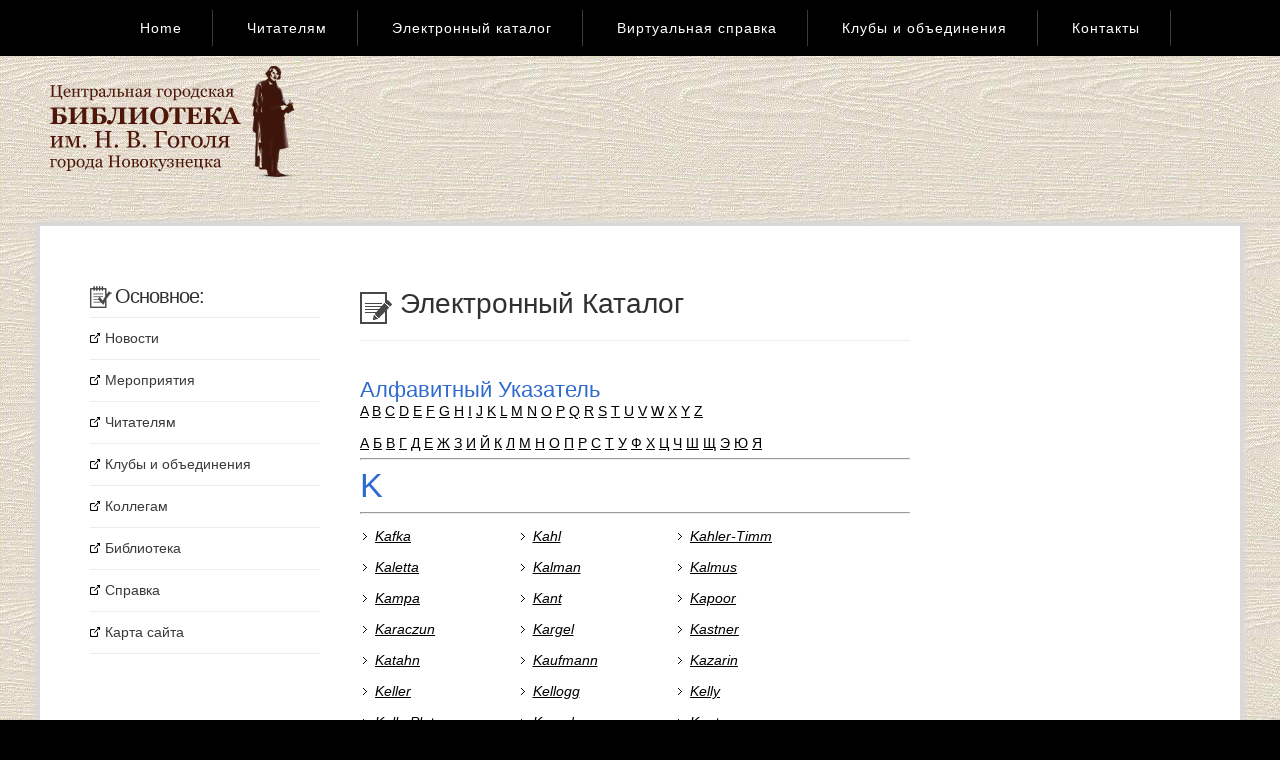

--- FILE ---
content_type: text/html; charset=utf-8
request_url: http://www.gogolevka.ru/catalog/index/?q=K
body_size: 13156
content:
<!DOCTYPE html PUBLIC "-//W3C//DTD HTML 4.01 Transitional//EN" "http://www.w3.org/TR/html4/loose.dtd">
<html>
<head>
<title>Электронный каталог . Гоголевка в Новокузнецке</title>
<meta name="title" content="Электронный каталог . Гоголевка в Новокузнецке">
<link rel="stylesheet" type="text/css" href="http://www.gogolevka.ru/css/gogol.css">
<link rel="icon" href="http://www.gogolevka.ru/favicon.ico" type="image/x-icon">
<link rel="shortcut icon" href="http://www.gogolevka.ru/favicon.ico" type="image/x-icon">


<script type="text/javascript" src="http://widget.read.ru/rr_api3632975860.js"></script>
    
<script type="text/javascript" src="http://www.gogolevka.ru/i/js/showcase.js"></script>
<script type="text/javascript" src="http://www.gogolevka.ru/i/js/jquery.js"></script>
<script type="text/javascript" src="http://www.gogolevka.ru/i/js/slider.js"></script>

    <link href="http://www.gogolevka.ru/i/js/skin.css" rel="stylesheet" type="text/css" media="all">
    <link href="http://www.gogolevka.ru/i/js/rr_card.css" rel="stylesheet" type="text/css" media="all">
    <link href="http://www.gogolevka.ru/i/js/rr_slider.css" rel="stylesheet" type="text/css" media="all">


</head>
<body>
<div id="menu-wrapper">
    <div id="menu">

<ul class="topmenu">
<li><a href="http://www.gogolevka.ru/index.htm" title="Home" alt="Home" >Home </a></li>
<li><a href="http://www.gogolevka.ru/chitatelyam" title="" alt="" >Читателям </a></li>
<li><a href="http://www.gogolevka.ru/catalog" title="" alt="" >Электронный каталог </a></li>
<li><a href="http://www.gogolevka.ru/spravka/" title="" alt="" >Виртуальная справка </a></li>
<li><a href="http://www.gogolevka.ru/klub" title="" alt="" >Клубы и объединения </a></li>
<li><a href="http://www.gogolevka.ru/biblioteka/kontakti" title="" alt="" >Контакты </a></li>
</ul>

    </div>
    <!-- end #menu --> 
</div>
<div id="header-wrapper">
    <div id="header">
        <div id="logo">
          <!--  <p>Электронный каталог . Гоголевка в Новокузнецке</p><br> -->
    <div id="gugla">
            <script async src="//pagead2.googlesyndication.com/pagead/js/adsbygoogle.js"></script>
<!-- gogolevka -->
    <ins class="adsbygoogle"
     style="display:inline-block;width:728px;height:90px"
     data-ad-client="ca-pub-0005259551691403"
     data-ad-slot="9561401868"></ins>
     <script>
        (adsbygoogle = window.adsbygoogle || []).push({});
        </script>
</div>

        </div>

    </div>
</div>


<div id="wrapper"> 
    <div id="page">
        <div id="page-bgtop">
            <div id="page-bgbtm">
                <div id="sidebar">
                    <ul>
                        <li>
                            
<ul class="nav">
<li class="nolink">Основное:</li>
<li><a href="http://www.gogolevka.ru/news" title="Новости библиотеки имени Гоголя" alt="Новости библиотеки имени Гоголя" >Новости </a></li>
<li><a href="http://www.gogolevka.ru/afisha" title="Мероприятия в библиотеке имени Гоголя" alt="Мероприятия в библиотеке имени Гоголя" >Мероприятия </a></li>
<li><a href="http://www.gogolevka.ru/chitatelyam" title="Читателям в библиотеке имени Гоголя" alt="Читателям в библиотеке имени Гоголя" >Читателям </a></li>
<li><a href="http://www.gogolevka.ru/klub" title="Клубы и объединения в библиотеке имени Гоголя" alt="Клубы и объединения в библиотеке имени Гоголя" >Клубы и объединения </a></li>
<li><a href="http://www.gogolevka.ru/kollegam" title="" alt="" >Коллегам </a></li>
<li><a href="http://www.gogolevka.ru/biblioteka" title="О библиотеке имени Гоголя" alt="О библиотеке имени Гоголя" >Библиотека </a></li>
<li><a href="http://www.gogolevka.ru/spravka" title="" alt="" >Справка </a></li>
<li><a href="http://www.gogolevka.ru/sitemap" title="" alt="" >Карта сайта </a></li>
</ul>

                        </li>
                    </ul>
                    
                          <!-- Yandex.Metrika counter -->
<script type="text/javascript">
(function (d, w, c) {
    (w[c] = w[c] || []).push(function() {
        try {
            w.yaCounter25043675 = new Ya.Metrika({id:25043675,
                    clickmap:true,
                    trackLinks:true,
                    accurateTrackBounce:true});
        } catch(e) { }
    });

    var n = d.getElementsByTagName("script")[0],
        s = d.createElement("script"),
        f = function () { n.parentNode.insertBefore(s, n); };
    s.type = "text/javascript";
    s.async = true;
    s.src = (d.location.protocol == "https:" ? "https:" : "http:") + "//mc.yandex.ru/metrika/watch.js";

    if (w.opera == "[object Opera]") {
        d.addEventListener("DOMContentLoaded", f, false);
    } else { f(); }
})(document, window, "yandex_metrika_callbacks");
</script>
<noscript><div><img src="//mc.yandex.ru/watch/25043675" style="position:absolute; left:-9999px;" alt="" /></div></noscript>
<!-- /Yandex.Metrika counter --> 
                </div>
                <!-- end #sidebar -->
                
<div id="content">
                    <div class="post">
                        <div style="clear: both;">&nbsp;</div>
                        <div class="entry">
       <br><h1 class="panel">Электронный каталог </h1><br><h3>Алфавитный указатель</h3><a href="/catalog/index/?q=A">A</a> <a href="/catalog/index/?q=B">B</a> <a href="/catalog/index/?q=C">C</a> <a href="/catalog/index/?q=D">D</a> <a href="/catalog/index/?q=E">E</a> <a href="/catalog/index/?q=F">F</a> <a href="/catalog/index/?q=G">G</a> <a href="/catalog/index/?q=H">H</a> <a href="/catalog/index/?q=I">I</a> <a href="/catalog/index/?q=J">J</a> <a href="/catalog/index/?q=K">K</a> <a href="/catalog/index/?q=L">L</a> <a href="/catalog/index/?q=M">M</a> <a href="/catalog/index/?q=N">N</a> <a href="/catalog/index/?q=O">O</a> <a href="/catalog/index/?q=P">P</a> <a href="/catalog/index/?q=Q">Q</a> <a href="/catalog/index/?q=R">R</a> <a href="/catalog/index/?q=S">S</a> <a href="/catalog/index/?q=T">T</a> <a href="/catalog/index/?q=U">U</a> <a href="/catalog/index/?q=V">V</a> <a href="/catalog/index/?q=W">W</a> <a href="/catalog/index/?q=X">X</a> <a href="/catalog/index/?q=Y">Y</a> <a href="/catalog/index/?q=Z">Z</a><br><br>
<a href="/catalog/index/?q=А">А</a> <a href="/catalog/index/?q=Б">Б</a> <a href="/catalog/index/?q=В">В</a> <a href="/catalog/index/?q=Г">Г</a> <a href="/catalog/index/?q=Д">Д</a> <a href="/catalog/index/?q=Е">Е</a> <a href="/catalog/index/?q=Ж">Ж</a> <a href="/catalog/index/?q=З">З</a> <a href="/catalog/index/?q=И">И</a> <a href="/catalog/index/?q=Й">Й</a> <a href="/catalog/index/?q=К">К</a> <a href="/catalog/index/?q=Л">Л</a> <a href="/catalog/index/?q=М">М</a> <a href="/catalog/index/?q=Н">Н</a> <a href="/catalog/index/?q=О">О</a> <a href="/catalog/index/?q=П">П</a> <a href="/catalog/index/?q=Р">Р</a> <a href="/catalog/index/?q=С">С</a> <a href="/catalog/index/?q=Т">Т</a> <a href="/catalog/index/?q=У">У</a> <a href="/catalog/index/?q=Ф">Ф</a> <a href="/catalog/index/?q=Х">Х</a> <a href="/catalog/index/?q=Ц">Ц</a> <a href="/catalog/index/?q=Ч">Ч</a> <a href="/catalog/index/?q=Ш">Ш</a> <a href="/catalog/index/?q=Щ">Щ</a> <a href="/catalog/index/?q=Э">Э</a> <a href="/catalog/index/?q=Ю">Ю</a> <a href="/catalog/index/?q=Я">Я</a> <br><hr /><h2>K</h2><hr /><ul class="index"><li><a href="/catalog/search?author=Kafka">Kafka</a></li><li><a href="/catalog/search?author=Kahl">Kahl</a></li><li><a href="/catalog/search?author=Kahler-Timm">Kahler-Timm</a></li><li><a href="/catalog/search?author=Kaletta">Kaletta</a></li><li><a href="/catalog/search?author=Kalman">Kalman</a></li><li><a href="/catalog/search?author=Kalmus">Kalmus</a></li><li><a href="/catalog/search?author=Kampa">Kampa</a></li><li><a href="/catalog/search?author=Kant">Kant</a></li><li><a href="/catalog/search?author=Kapoor">Kapoor</a></li><li><a href="/catalog/search?author=Karaczun">Karaczun</a></li><li><a href="/catalog/search?author=Kargel">Kargel</a></li><li><a href="/catalog/search?author=Kastner">Kastner</a></li><li><a href="/catalog/search?author=Katahn">Katahn</a></li><li><a href="/catalog/search?author=Kaufmann">Kaufmann</a></li><li><a href="/catalog/search?author=Kazarin">Kazarin</a></li><li><a href="/catalog/search?author=Keller">Keller</a></li><li><a href="/catalog/search?author=Kellogg">Kellogg</a></li><li><a href="/catalog/search?author=Kelly">Kelly</a></li><li><a href="/catalog/search?author=Kelly-Plate">Kelly-Plate</a></li><li><a href="/catalog/search?author=Kenedy">Kenedy</a></li><li><a href="/catalog/search?author=Kent">Kent</a></li><li><a href="/catalog/search?author=Kerr">Kerr</a></li><li><a href="/catalog/search?author=Kesey">Kesey</a></li><li><a href="/catalog/search?author=Keyes">Keyes</a></li><li><a href="/catalog/search?author=Khayyam">Khayyam</a></li><li><a href="/catalog/search?author=Kilz">Kilz</a></li><li><a href="/catalog/search?author=King">King</a></li><li><a href="/catalog/search?author=Kipling">Kipling</a></li><li><a href="/catalog/search?author=Kirchmeyer">Kirchmeyer</a></li><li><a href="/catalog/search?author=Kleberger">Kleberger</a></li><li><a href="/catalog/search?author=Klima">Klima</a></li><li><a href="/catalog/search?author=Klujewa">Klujewa</a></li><li><a href="/catalog/search?author=Knietzsch">Knietzsch</a></li><li><a href="/catalog/search?author=Knox-Mauer">Knox-Mauer</a></li><li><a href="/catalog/search?author=Koeppen">Koeppen</a></li><li><a href="/catalog/search?author=Kohler">Kohler</a></li><li><a href="/catalog/search?author=Kohlhagen">Kohlhagen</a></li><li><a href="/catalog/search?author=Kokoschko">Kokoschko</a></li><li><a href="/catalog/search?author=Kollmorgen">Kollmorgen</a></li><li><a href="/catalog/search?author=Konig">Konig</a></li><li><a href="/catalog/search?author=Konner">Konner</a></li><li><a href="/catalog/search?author=Konsalik">Konsalik</a></li><li><a href="/catalog/search?author=Koppen">Koppen</a></li><li><a href="/catalog/search?author=Korda">Korda</a></li><li><a href="/catalog/search?author=Kormann">Kormann</a></li><li><a href="/catalog/search?author=Kost">Kost</a></li><li><a href="/catalog/search?author=Kotalik">Kotalik</a></li><li><a href="/catalog/search?author=Krahl">Krahl</a></li><li><a href="/catalog/search?author=Kramer">Kramer</a></li><li><a href="/catalog/search?author=Krawitter">Krawitter</a></li><li><a href="/catalog/search?author=Krech">Krech</a></li><li><a href="/catalog/search?author=Krockow">Krockow</a></li><li><a href="/catalog/search?author=Krohn">Krohn</a></li><li><a href="/catalog/search?author=Krulik">Krulik</a></li><li><a href="/catalog/search?author=Krull">Krull</a></li><li><a href="/catalog/search?author=Kuenheim">Kuenheim</a></li><li><a href="/catalog/search?author=Kuhl">Kuhl</a></li><li><a href="/catalog/search?author=Kuhn">Kuhn</a></li><li><a href="/catalog/search?author=Kunzel">Kunzel</a></li><li><a href="/catalog/search?author=Kuprin">Kuprin</a></li><li><a href="/catalog/search?author=Kurt">Kurt</a></li><li><a href="/catalog/search?author=Kurth">Kurth</a></li><li><a href="/catalog/search?author=Kuskovskaya">Kuskovskaya</a></li><li><a href="/catalog/search?author=Kuzmin">Kuzmin</a></li></ul><br>                  
                    
 <!--check code--><div id='check_code'></div>
 
                        </div>
                    </div>
                    <div style="clear: both;">&nbsp;</div>
                </div>
                <!-- end #content -->
                
                <div id="sidebar2">
                    <ul>
                        <li>
                            

 <!--  -->

                        </li>
                    </ul>


      
       <!--  -->
              <div>
<script async src="//pagead2.googlesyndication.com/pagead/js/adsbygoogle.js"></script>
<!-- правый блок гоголевки -->
<ins class="adsbygoogle"
     style="display:inline-block;width:300px;height:600px"
     data-ad-client="ca-pub-0005259551691403"
     data-ad-slot="2038135061"></ins>
<script>
(adsbygoogle = window.adsbygoogle || []).push({});
</script>
</div>

                </div>
                <div style="clear: both;">&nbsp;</div>
            </div>
        </div>
    </div>
    <!-- end #page --> 
</div>
<div id="footer">

    <p>
          Memory consumption: 1.25 Mb</p>
          
      
</div>
<!-- end #footer -->


</body>
</html>


--- FILE ---
content_type: text/html; charset=utf-8
request_url: https://www.google.com/recaptcha/api2/aframe
body_size: 257
content:
<!DOCTYPE HTML><html><head><meta http-equiv="content-type" content="text/html; charset=UTF-8"></head><body><script nonce="4a9P-QAYbUyXn56y6o72sg">/** Anti-fraud and anti-abuse applications only. See google.com/recaptcha */ try{var clients={'sodar':'https://pagead2.googlesyndication.com/pagead/sodar?'};window.addEventListener("message",function(a){try{if(a.source===window.parent){var b=JSON.parse(a.data);var c=clients[b['id']];if(c){var d=document.createElement('img');d.src=c+b['params']+'&rc='+(localStorage.getItem("rc::a")?sessionStorage.getItem("rc::b"):"");window.document.body.appendChild(d);sessionStorage.setItem("rc::e",parseInt(sessionStorage.getItem("rc::e")||0)+1);localStorage.setItem("rc::h",'1769173010340');}}}catch(b){}});window.parent.postMessage("_grecaptcha_ready", "*");}catch(b){}</script></body></html>

--- FILE ---
content_type: text/css
request_url: http://www.gogolevka.ru/i/js/rr_card.css
body_size: 1592
content:
div.rr_card { width:300px; height:230px; margin: 20px 0 ; float:left; }
div.rr_card_in { margin:0 16px 2px 2px; }
	div.rr_card_head { font-size:14px; overflow:hidden; height:34px; line-height:17px; }
	div.rr_card_head a { text-decoration:none; }
	div.rr_card_head a:hover { text-decoration:underline; }
	div.rr_card_body { padding-top:16px; overflow:hidden; zoom:1; }
		div.rr_card_cover { float:left; width:80px; height:122px; border:1px solid #cbcbcb; 
		padding:2px; background: url('http://read.ru/images/no_cover.jpg') no-repeat scroll center center transparent; }
		div.rr_card_cover a { display:block; height:100%; }
		div.rr_card_content { overflow:hidden; zoom:1; }
		div.rr_card_content a { text-decoration:none; }
		div.rr_card_content a:hover { text-decoration:underline; }
			div.rr_card_options { font-size:11px; padding:0 10px 5px 5px; min-height:67px; }
			div.rr_card_options a { font-size:11px; }
			div.rr_card_options span.supply_date { font-weight:bold; color:#ff0000; }
				div.rr_card_option { margin-bottom:7px; line-height:11px; }
					div.rr_card_option span.rr_card_supply_date { font-weight:bold; color:#ff0000; }
			div.rr_card_price { padding:1px 0 5px 10px; height:27px; line-height:27px; white-space: nowrap; }
				span.rr_card_price_value { font-size:27px; vertical-align:bottom; }
				span.rr_card_price_currency { font-size:15px; vertical-align:bottom; line-height:20px; }
			div.rr_card_add_book { font-size:12px; line-height:18px; overflow:hidden; padding-left:10px; height:24px; white-space: nowrap; }
				div.rr_card_add_book a {  }